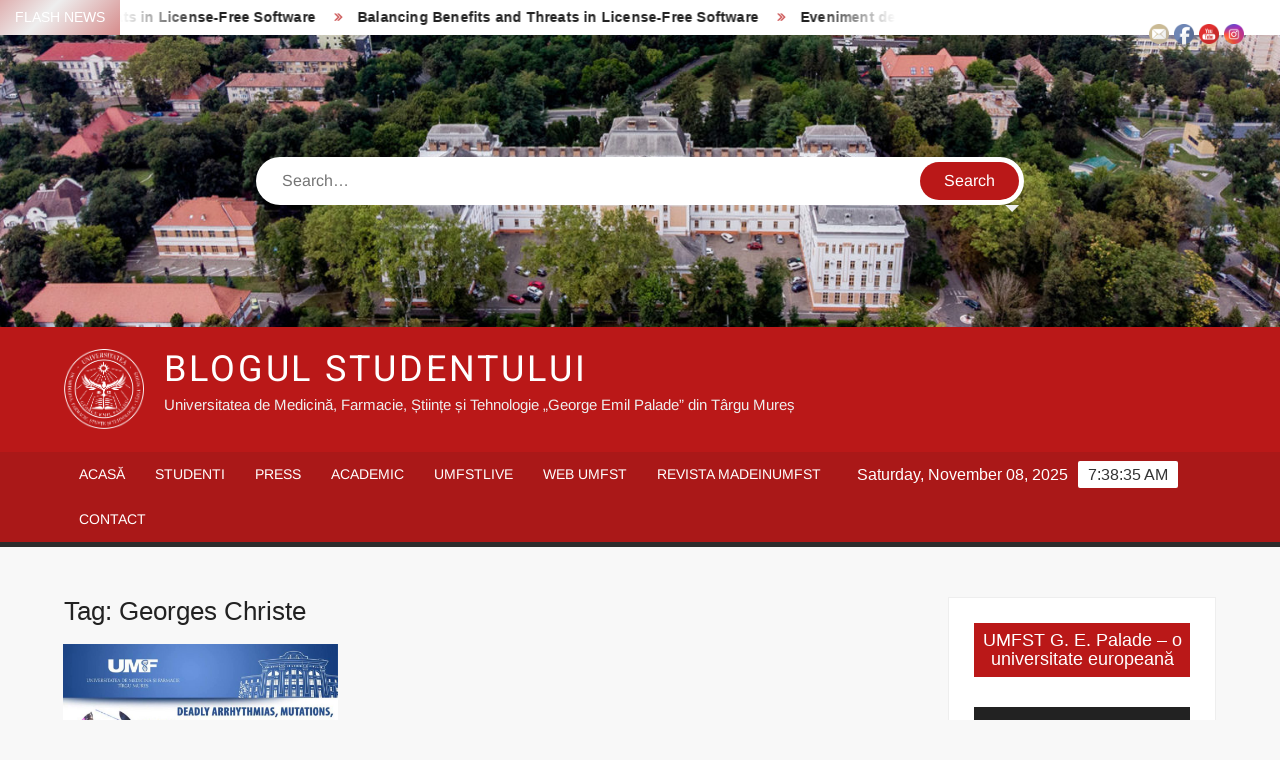

--- FILE ---
content_type: text/html; charset=UTF-8
request_url: https://blog.umfst.ro/tag/georges-christe/
body_size: 15650
content:
<!doctype html>
<html dir="ltr" lang="en-US"
	prefix="og: https://ogp.me/ns#" >
<head>
	<meta charset="UTF-8">
	<meta name="viewport" content="width=device-width">
	<link rel="profile" href="https://gmpg.org/xfn/11">

	<title>Georges Christe – Blogul Studentului</title>
			 			 			 			 
		<!-- All in One SEO 4.2.8 - aioseo.com -->
		<meta name="robots" content="max-image-preview:large" />
		<link rel="canonical" href="https://blog.umfst.ro/tag/georges-christe/" />
		<meta name="generator" content="All in One SEO (AIOSEO) 4.2.8 " />
		<script type="application/ld+json" class="aioseo-schema">
			{"@context":"https:\/\/schema.org","@graph":[{"@type":"BreadcrumbList","@id":"https:\/\/blog.umfst.ro\/tag\/georges-christe\/#breadcrumblist","itemListElement":[{"@type":"ListItem","@id":"https:\/\/blog.umfst.ro\/#listItem","position":1,"item":{"@type":"WebPage","@id":"https:\/\/blog.umfst.ro\/","name":"Home","description":"Universitatea de Medicin\u0103, Farmacie, \u0218tiin\u021be \u0219i Tehnologie \u201eGeorge Emil Palade\u201d din T\u00e2rgu Mure\u0219","url":"https:\/\/blog.umfst.ro\/"},"nextItem":"https:\/\/blog.umfst.ro\/tag\/georges-christe\/#listItem"},{"@type":"ListItem","@id":"https:\/\/blog.umfst.ro\/tag\/georges-christe\/#listItem","position":2,"item":{"@type":"WebPage","@id":"https:\/\/blog.umfst.ro\/tag\/georges-christe\/","name":"Georges Christe","url":"https:\/\/blog.umfst.ro\/tag\/georges-christe\/"},"previousItem":"https:\/\/blog.umfst.ro\/#listItem"}]},{"@type":"CollectionPage","@id":"https:\/\/blog.umfst.ro\/tag\/georges-christe\/#collectionpage","url":"https:\/\/blog.umfst.ro\/tag\/georges-christe\/","name":"Georges Christe \u2013 Blogul Studentului","inLanguage":"en-US","isPartOf":{"@id":"https:\/\/blog.umfst.ro\/#website"},"breadcrumb":{"@id":"https:\/\/blog.umfst.ro\/tag\/georges-christe\/#breadcrumblist"}},{"@type":"Organization","@id":"https:\/\/blog.umfst.ro\/#organization","name":"Blogul Studentului","url":"https:\/\/blog.umfst.ro\/","logo":{"@type":"ImageObject","url":"https:\/\/blog.umfst.ro\/wp-content\/uploads\/2022\/03\/logo-umfst.jpg","@id":"https:\/\/blog.umfst.ro\/#organizationLogo","width":900,"height":900},"image":{"@id":"https:\/\/blog.umfst.ro\/#organizationLogo"},"sameAs":["https:\/\/facebook.com\/umfst","https:\/\/instagram.com\/umfst","https:\/\/www.youtube.com\/umfstlive"]},{"@type":"WebSite","@id":"https:\/\/blog.umfst.ro\/#website","url":"https:\/\/blog.umfst.ro\/","name":"Blogul Studentului","description":"Universitatea de Medicin\u0103, Farmacie, \u0218tiin\u021be \u0219i Tehnologie \u201eGeorge Emil Palade\u201d din T\u00e2rgu Mure\u0219","inLanguage":"en-US","publisher":{"@id":"https:\/\/blog.umfst.ro\/#organization"}}]}
		</script>
		<!-- All in One SEO -->

<link rel='dns-prefetch' href='//fonts.googleapis.com' />
<link rel='dns-prefetch' href='//s.w.org' />
<link rel="alternate" type="application/rss+xml" title="Blogul Studentului &raquo; Feed" href="https://blog.umfst.ro/feed/" />
<link rel="alternate" type="application/rss+xml" title="Blogul Studentului &raquo; Comments Feed" href="https://blog.umfst.ro/comments/feed/" />
<link rel="alternate" type="application/rss+xml" title="Blogul Studentului &raquo; Georges Christe Tag Feed" href="https://blog.umfst.ro/tag/georges-christe/feed/" />
		<!-- This site uses the Google Analytics by ExactMetrics plugin v7.11.0 - Using Analytics tracking - https://www.exactmetrics.com/ -->
							<script
				src="//www.googletagmanager.com/gtag/js?id=UA-59103555-3"  data-cfasync="false" data-wpfc-render="false" type="text/javascript" async></script>
			<script data-cfasync="false" data-wpfc-render="false" type="text/javascript">
				var em_version = '7.11.0';
				var em_track_user = true;
				var em_no_track_reason = '';
				
								var disableStrs = [
															'ga-disable-UA-59103555-3',
									];

				/* Function to detect opted out users */
				function __gtagTrackerIsOptedOut() {
					for (var index = 0; index < disableStrs.length; index++) {
						if (document.cookie.indexOf(disableStrs[index] + '=true') > -1) {
							return true;
						}
					}

					return false;
				}

				/* Disable tracking if the opt-out cookie exists. */
				if (__gtagTrackerIsOptedOut()) {
					for (var index = 0; index < disableStrs.length; index++) {
						window[disableStrs[index]] = true;
					}
				}

				/* Opt-out function */
				function __gtagTrackerOptout() {
					for (var index = 0; index < disableStrs.length; index++) {
						document.cookie = disableStrs[index] + '=true; expires=Thu, 31 Dec 2099 23:59:59 UTC; path=/';
						window[disableStrs[index]] = true;
					}
				}

				if ('undefined' === typeof gaOptout) {
					function gaOptout() {
						__gtagTrackerOptout();
					}
				}
								window.dataLayer = window.dataLayer || [];

				window.ExactMetricsDualTracker = {
					helpers: {},
					trackers: {},
				};
				if (em_track_user) {
					function __gtagDataLayer() {
						dataLayer.push(arguments);
					}

					function __gtagTracker(type, name, parameters) {
						if (!parameters) {
							parameters = {};
						}

						if (parameters.send_to) {
							__gtagDataLayer.apply(null, arguments);
							return;
						}

						if (type === 'event') {
							
														parameters.send_to = exactmetrics_frontend.ua;
							__gtagDataLayer(type, name, parameters);
													} else {
							__gtagDataLayer.apply(null, arguments);
						}
					}

					__gtagTracker('js', new Date());
					__gtagTracker('set', {
						'developer_id.dNDMyYj': true,
											});
															__gtagTracker('config', 'UA-59103555-3', {"forceSSL":"true","anonymize_ip":"true"} );
										window.gtag = __gtagTracker;										(function () {
						/* https://developers.google.com/analytics/devguides/collection/analyticsjs/ */
						/* ga and __gaTracker compatibility shim. */
						var noopfn = function () {
							return null;
						};
						var newtracker = function () {
							return new Tracker();
						};
						var Tracker = function () {
							return null;
						};
						var p = Tracker.prototype;
						p.get = noopfn;
						p.set = noopfn;
						p.send = function () {
							var args = Array.prototype.slice.call(arguments);
							args.unshift('send');
							__gaTracker.apply(null, args);
						};
						var __gaTracker = function () {
							var len = arguments.length;
							if (len === 0) {
								return;
							}
							var f = arguments[len - 1];
							if (typeof f !== 'object' || f === null || typeof f.hitCallback !== 'function') {
								if ('send' === arguments[0]) {
									var hitConverted, hitObject = false, action;
									if ('event' === arguments[1]) {
										if ('undefined' !== typeof arguments[3]) {
											hitObject = {
												'eventAction': arguments[3],
												'eventCategory': arguments[2],
												'eventLabel': arguments[4],
												'value': arguments[5] ? arguments[5] : 1,
											}
										}
									}
									if ('pageview' === arguments[1]) {
										if ('undefined' !== typeof arguments[2]) {
											hitObject = {
												'eventAction': 'page_view',
												'page_path': arguments[2],
											}
										}
									}
									if (typeof arguments[2] === 'object') {
										hitObject = arguments[2];
									}
									if (typeof arguments[5] === 'object') {
										Object.assign(hitObject, arguments[5]);
									}
									if ('undefined' !== typeof arguments[1].hitType) {
										hitObject = arguments[1];
										if ('pageview' === hitObject.hitType) {
											hitObject.eventAction = 'page_view';
										}
									}
									if (hitObject) {
										action = 'timing' === arguments[1].hitType ? 'timing_complete' : hitObject.eventAction;
										hitConverted = mapArgs(hitObject);
										__gtagTracker('event', action, hitConverted);
									}
								}
								return;
							}

							function mapArgs(args) {
								var arg, hit = {};
								var gaMap = {
									'eventCategory': 'event_category',
									'eventAction': 'event_action',
									'eventLabel': 'event_label',
									'eventValue': 'event_value',
									'nonInteraction': 'non_interaction',
									'timingCategory': 'event_category',
									'timingVar': 'name',
									'timingValue': 'value',
									'timingLabel': 'event_label',
									'page': 'page_path',
									'location': 'page_location',
									'title': 'page_title',
								};
								for (arg in args) {
																		if (!(!args.hasOwnProperty(arg) || !gaMap.hasOwnProperty(arg))) {
										hit[gaMap[arg]] = args[arg];
									} else {
										hit[arg] = args[arg];
									}
								}
								return hit;
							}

							try {
								f.hitCallback();
							} catch (ex) {
							}
						};
						__gaTracker.create = newtracker;
						__gaTracker.getByName = newtracker;
						__gaTracker.getAll = function () {
							return [];
						};
						__gaTracker.remove = noopfn;
						__gaTracker.loaded = true;
						window['__gaTracker'] = __gaTracker;
					})();
									} else {
										console.log("");
					(function () {
						function __gtagTracker() {
							return null;
						}

						window['__gtagTracker'] = __gtagTracker;
						window['gtag'] = __gtagTracker;
					})();
									}
			</script>
				<!-- / Google Analytics by ExactMetrics -->
		<script type="text/javascript">
window._wpemojiSettings = {"baseUrl":"https:\/\/s.w.org\/images\/core\/emoji\/14.0.0\/72x72\/","ext":".png","svgUrl":"https:\/\/s.w.org\/images\/core\/emoji\/14.0.0\/svg\/","svgExt":".svg","source":{"concatemoji":"https:\/\/blog.umfst.ro\/wp-includes\/js\/wp-emoji-release.min.js?ver=6.0.11"}};
/*! This file is auto-generated */
!function(e,a,t){var n,r,o,i=a.createElement("canvas"),p=i.getContext&&i.getContext("2d");function s(e,t){var a=String.fromCharCode,e=(p.clearRect(0,0,i.width,i.height),p.fillText(a.apply(this,e),0,0),i.toDataURL());return p.clearRect(0,0,i.width,i.height),p.fillText(a.apply(this,t),0,0),e===i.toDataURL()}function c(e){var t=a.createElement("script");t.src=e,t.defer=t.type="text/javascript",a.getElementsByTagName("head")[0].appendChild(t)}for(o=Array("flag","emoji"),t.supports={everything:!0,everythingExceptFlag:!0},r=0;r<o.length;r++)t.supports[o[r]]=function(e){if(!p||!p.fillText)return!1;switch(p.textBaseline="top",p.font="600 32px Arial",e){case"flag":return s([127987,65039,8205,9895,65039],[127987,65039,8203,9895,65039])?!1:!s([55356,56826,55356,56819],[55356,56826,8203,55356,56819])&&!s([55356,57332,56128,56423,56128,56418,56128,56421,56128,56430,56128,56423,56128,56447],[55356,57332,8203,56128,56423,8203,56128,56418,8203,56128,56421,8203,56128,56430,8203,56128,56423,8203,56128,56447]);case"emoji":return!s([129777,127995,8205,129778,127999],[129777,127995,8203,129778,127999])}return!1}(o[r]),t.supports.everything=t.supports.everything&&t.supports[o[r]],"flag"!==o[r]&&(t.supports.everythingExceptFlag=t.supports.everythingExceptFlag&&t.supports[o[r]]);t.supports.everythingExceptFlag=t.supports.everythingExceptFlag&&!t.supports.flag,t.DOMReady=!1,t.readyCallback=function(){t.DOMReady=!0},t.supports.everything||(n=function(){t.readyCallback()},a.addEventListener?(a.addEventListener("DOMContentLoaded",n,!1),e.addEventListener("load",n,!1)):(e.attachEvent("onload",n),a.attachEvent("onreadystatechange",function(){"complete"===a.readyState&&t.readyCallback()})),(e=t.source||{}).concatemoji?c(e.concatemoji):e.wpemoji&&e.twemoji&&(c(e.twemoji),c(e.wpemoji)))}(window,document,window._wpemojiSettings);
</script>
<style type="text/css">
img.wp-smiley,
img.emoji {
	display: inline !important;
	border: none !important;
	box-shadow: none !important;
	height: 1em !important;
	width: 1em !important;
	margin: 0 0.07em !important;
	vertical-align: -0.1em !important;
	background: none !important;
	padding: 0 !important;
}
</style>
	<link rel='stylesheet' id='wp-block-library-css'  href='https://blog.umfst.ro/wp-includes/css/dist/block-library/style.min.css?ver=6.0.11' type='text/css' media='all' />
<style id='global-styles-inline-css' type='text/css'>
body{--wp--preset--color--black: #000000;--wp--preset--color--cyan-bluish-gray: #abb8c3;--wp--preset--color--white: #ffffff;--wp--preset--color--pale-pink: #f78da7;--wp--preset--color--vivid-red: #cf2e2e;--wp--preset--color--luminous-vivid-orange: #ff6900;--wp--preset--color--luminous-vivid-amber: #fcb900;--wp--preset--color--light-green-cyan: #7bdcb5;--wp--preset--color--vivid-green-cyan: #00d084;--wp--preset--color--pale-cyan-blue: #8ed1fc;--wp--preset--color--vivid-cyan-blue: #0693e3;--wp--preset--color--vivid-purple: #9b51e0;--wp--preset--gradient--vivid-cyan-blue-to-vivid-purple: linear-gradient(135deg,rgba(6,147,227,1) 0%,rgb(155,81,224) 100%);--wp--preset--gradient--light-green-cyan-to-vivid-green-cyan: linear-gradient(135deg,rgb(122,220,180) 0%,rgb(0,208,130) 100%);--wp--preset--gradient--luminous-vivid-amber-to-luminous-vivid-orange: linear-gradient(135deg,rgba(252,185,0,1) 0%,rgba(255,105,0,1) 100%);--wp--preset--gradient--luminous-vivid-orange-to-vivid-red: linear-gradient(135deg,rgba(255,105,0,1) 0%,rgb(207,46,46) 100%);--wp--preset--gradient--very-light-gray-to-cyan-bluish-gray: linear-gradient(135deg,rgb(238,238,238) 0%,rgb(169,184,195) 100%);--wp--preset--gradient--cool-to-warm-spectrum: linear-gradient(135deg,rgb(74,234,220) 0%,rgb(151,120,209) 20%,rgb(207,42,186) 40%,rgb(238,44,130) 60%,rgb(251,105,98) 80%,rgb(254,248,76) 100%);--wp--preset--gradient--blush-light-purple: linear-gradient(135deg,rgb(255,206,236) 0%,rgb(152,150,240) 100%);--wp--preset--gradient--blush-bordeaux: linear-gradient(135deg,rgb(254,205,165) 0%,rgb(254,45,45) 50%,rgb(107,0,62) 100%);--wp--preset--gradient--luminous-dusk: linear-gradient(135deg,rgb(255,203,112) 0%,rgb(199,81,192) 50%,rgb(65,88,208) 100%);--wp--preset--gradient--pale-ocean: linear-gradient(135deg,rgb(255,245,203) 0%,rgb(182,227,212) 50%,rgb(51,167,181) 100%);--wp--preset--gradient--electric-grass: linear-gradient(135deg,rgb(202,248,128) 0%,rgb(113,206,126) 100%);--wp--preset--gradient--midnight: linear-gradient(135deg,rgb(2,3,129) 0%,rgb(40,116,252) 100%);--wp--preset--duotone--dark-grayscale: url('#wp-duotone-dark-grayscale');--wp--preset--duotone--grayscale: url('#wp-duotone-grayscale');--wp--preset--duotone--purple-yellow: url('#wp-duotone-purple-yellow');--wp--preset--duotone--blue-red: url('#wp-duotone-blue-red');--wp--preset--duotone--midnight: url('#wp-duotone-midnight');--wp--preset--duotone--magenta-yellow: url('#wp-duotone-magenta-yellow');--wp--preset--duotone--purple-green: url('#wp-duotone-purple-green');--wp--preset--duotone--blue-orange: url('#wp-duotone-blue-orange');--wp--preset--font-size--small: 13px;--wp--preset--font-size--medium: 20px;--wp--preset--font-size--large: 36px;--wp--preset--font-size--x-large: 42px;}.has-black-color{color: var(--wp--preset--color--black) !important;}.has-cyan-bluish-gray-color{color: var(--wp--preset--color--cyan-bluish-gray) !important;}.has-white-color{color: var(--wp--preset--color--white) !important;}.has-pale-pink-color{color: var(--wp--preset--color--pale-pink) !important;}.has-vivid-red-color{color: var(--wp--preset--color--vivid-red) !important;}.has-luminous-vivid-orange-color{color: var(--wp--preset--color--luminous-vivid-orange) !important;}.has-luminous-vivid-amber-color{color: var(--wp--preset--color--luminous-vivid-amber) !important;}.has-light-green-cyan-color{color: var(--wp--preset--color--light-green-cyan) !important;}.has-vivid-green-cyan-color{color: var(--wp--preset--color--vivid-green-cyan) !important;}.has-pale-cyan-blue-color{color: var(--wp--preset--color--pale-cyan-blue) !important;}.has-vivid-cyan-blue-color{color: var(--wp--preset--color--vivid-cyan-blue) !important;}.has-vivid-purple-color{color: var(--wp--preset--color--vivid-purple) !important;}.has-black-background-color{background-color: var(--wp--preset--color--black) !important;}.has-cyan-bluish-gray-background-color{background-color: var(--wp--preset--color--cyan-bluish-gray) !important;}.has-white-background-color{background-color: var(--wp--preset--color--white) !important;}.has-pale-pink-background-color{background-color: var(--wp--preset--color--pale-pink) !important;}.has-vivid-red-background-color{background-color: var(--wp--preset--color--vivid-red) !important;}.has-luminous-vivid-orange-background-color{background-color: var(--wp--preset--color--luminous-vivid-orange) !important;}.has-luminous-vivid-amber-background-color{background-color: var(--wp--preset--color--luminous-vivid-amber) !important;}.has-light-green-cyan-background-color{background-color: var(--wp--preset--color--light-green-cyan) !important;}.has-vivid-green-cyan-background-color{background-color: var(--wp--preset--color--vivid-green-cyan) !important;}.has-pale-cyan-blue-background-color{background-color: var(--wp--preset--color--pale-cyan-blue) !important;}.has-vivid-cyan-blue-background-color{background-color: var(--wp--preset--color--vivid-cyan-blue) !important;}.has-vivid-purple-background-color{background-color: var(--wp--preset--color--vivid-purple) !important;}.has-black-border-color{border-color: var(--wp--preset--color--black) !important;}.has-cyan-bluish-gray-border-color{border-color: var(--wp--preset--color--cyan-bluish-gray) !important;}.has-white-border-color{border-color: var(--wp--preset--color--white) !important;}.has-pale-pink-border-color{border-color: var(--wp--preset--color--pale-pink) !important;}.has-vivid-red-border-color{border-color: var(--wp--preset--color--vivid-red) !important;}.has-luminous-vivid-orange-border-color{border-color: var(--wp--preset--color--luminous-vivid-orange) !important;}.has-luminous-vivid-amber-border-color{border-color: var(--wp--preset--color--luminous-vivid-amber) !important;}.has-light-green-cyan-border-color{border-color: var(--wp--preset--color--light-green-cyan) !important;}.has-vivid-green-cyan-border-color{border-color: var(--wp--preset--color--vivid-green-cyan) !important;}.has-pale-cyan-blue-border-color{border-color: var(--wp--preset--color--pale-cyan-blue) !important;}.has-vivid-cyan-blue-border-color{border-color: var(--wp--preset--color--vivid-cyan-blue) !important;}.has-vivid-purple-border-color{border-color: var(--wp--preset--color--vivid-purple) !important;}.has-vivid-cyan-blue-to-vivid-purple-gradient-background{background: var(--wp--preset--gradient--vivid-cyan-blue-to-vivid-purple) !important;}.has-light-green-cyan-to-vivid-green-cyan-gradient-background{background: var(--wp--preset--gradient--light-green-cyan-to-vivid-green-cyan) !important;}.has-luminous-vivid-amber-to-luminous-vivid-orange-gradient-background{background: var(--wp--preset--gradient--luminous-vivid-amber-to-luminous-vivid-orange) !important;}.has-luminous-vivid-orange-to-vivid-red-gradient-background{background: var(--wp--preset--gradient--luminous-vivid-orange-to-vivid-red) !important;}.has-very-light-gray-to-cyan-bluish-gray-gradient-background{background: var(--wp--preset--gradient--very-light-gray-to-cyan-bluish-gray) !important;}.has-cool-to-warm-spectrum-gradient-background{background: var(--wp--preset--gradient--cool-to-warm-spectrum) !important;}.has-blush-light-purple-gradient-background{background: var(--wp--preset--gradient--blush-light-purple) !important;}.has-blush-bordeaux-gradient-background{background: var(--wp--preset--gradient--blush-bordeaux) !important;}.has-luminous-dusk-gradient-background{background: var(--wp--preset--gradient--luminous-dusk) !important;}.has-pale-ocean-gradient-background{background: var(--wp--preset--gradient--pale-ocean) !important;}.has-electric-grass-gradient-background{background: var(--wp--preset--gradient--electric-grass) !important;}.has-midnight-gradient-background{background: var(--wp--preset--gradient--midnight) !important;}.has-small-font-size{font-size: var(--wp--preset--font-size--small) !important;}.has-medium-font-size{font-size: var(--wp--preset--font-size--medium) !important;}.has-large-font-size{font-size: var(--wp--preset--font-size--large) !important;}.has-x-large-font-size{font-size: var(--wp--preset--font-size--x-large) !important;}
</style>
<link rel='stylesheet' id='custom-google-fonts-css'  href='http://fonts.googleapis.com/css?family=Abril+Fatface%3Anormal%2Cbold&#038;ver=6.0.11' type='text/css' media='all' />
<link rel='stylesheet' id='SFSImainCss-css'  href='https://blog.umfst.ro/wp-content/plugins/ultimate-social-media-icons/css/sfsi-style.css?ver=2.8.0' type='text/css' media='all' />
<link rel='stylesheet' id='freenews-style-css'  href='https://blog.umfst.ro/wp-content/themes/freenews/style.css?ver=6.0.11' type='text/css' media='all' />
<link rel='stylesheet' id='font-awesome-css'  href='https://blog.umfst.ro/wp-content/plugins/elementor/assets/lib/font-awesome/css/font-awesome.min.css?ver=4.7.0' type='text/css' media='all' />
<link rel='stylesheet' id='freenews-google-fonts-css'  href='https://blog.umfst.ro/wp-content/fonts/147d433c23985f7a943e7c0828f4b11e.css' type='text/css' media='all' />
<link rel='stylesheet' id='dflip-icons-style-css'  href='https://blog.umfst.ro/wp-content/plugins/3d-flipbook-dflip-lite/assets/css/themify-icons.min.css?ver=1.7.33' type='text/css' media='all' />
<link rel='stylesheet' id='dflip-style-css'  href='https://blog.umfst.ro/wp-content/plugins/3d-flipbook-dflip-lite/assets/css/dflip.min.css?ver=1.7.33' type='text/css' media='all' />
<script type='text/javascript' src='https://blog.umfst.ro/wp-content/plugins/google-analytics-dashboard-for-wp/assets/js/frontend-gtag.min.js?ver=7.11.0' id='exactmetrics-frontend-script-js'></script>
<script data-cfasync="false" data-wpfc-render="false" type="text/javascript" id='exactmetrics-frontend-script-js-extra'>/* <![CDATA[ */
var exactmetrics_frontend = {"js_events_tracking":"true","download_extensions":"zip,mp3,mpeg,pdf,docx,pptx,xlsx,rar","inbound_paths":"[{\"path\":\"\\\/go\\\/\",\"label\":\"affiliate\"},{\"path\":\"\\\/recommend\\\/\",\"label\":\"affiliate\"}]","home_url":"https:\/\/blog.umfst.ro","hash_tracking":"false","ua":"UA-59103555-3","v4_id":""};/* ]]> */
</script>
<script type='text/javascript' src='https://blog.umfst.ro/wp-includes/js/jquery/jquery.min.js?ver=3.6.0' id='jquery-core-js'></script>
<script type='text/javascript' src='https://blog.umfst.ro/wp-includes/js/jquery/jquery-migrate.min.js?ver=3.3.2' id='jquery-migrate-js'></script>
<script type='text/javascript' src='https://blog.umfst.ro/wp-content/themes/freenews/assets/js/global.js?ver=1' id='freenews-global-js'></script>
<link rel="https://api.w.org/" href="https://blog.umfst.ro/wp-json/" /><link rel="alternate" type="application/json" href="https://blog.umfst.ro/wp-json/wp/v2/tags/348" /><link rel="EditURI" type="application/rsd+xml" title="RSD" href="https://blog.umfst.ro/xmlrpc.php?rsd" />
<link rel="wlwmanifest" type="application/wlwmanifest+xml" href="https://blog.umfst.ro/wp-includes/wlwmanifest.xml" /> 
<meta name="generator" content="WordPress 6.0.11" />
<style type="text/css">
	#main_menu {font-family:Abril Fatface, sans-serif;}
	h1.entry-title-page{font-family:Abril Fatface, sans-serif;}
	h1, h2, h3, h4, h5, h6, h1 a, h2 a, h3 a, h4 a, h5 a, h6 a, .recent_post-title, .su-service-title, .lb_heading, .su-heading-shell, .su_au_name, .su-pricing-title, .su-pricing-value {font-family:Abril Fatface, sans-serif;}
	h3.widget-title {font-family:Abril Fatface, sans-serif;}
	body {font-family:Abril Fatface, sans-serif;}
	</style><meta name="follow.[base64]" content="7Fa2LJuMGXp6JlAQ15NR"/><script data-cfasync="false"> var dFlipLocation = "https://blog.umfst.ro/wp-content/plugins/3d-flipbook-dflip-lite/assets/"; var dFlipWPGlobal = {"text":{"toggleSound":"Turn on\/off Sound","toggleThumbnails":"Toggle Thumbnails","toggleOutline":"Toggle Outline\/Bookmark","previousPage":"Previous Page","nextPage":"Next Page","toggleFullscreen":"Toggle Fullscreen","zoomIn":"Zoom In","zoomOut":"Zoom Out","toggleHelp":"Toggle Help","singlePageMode":"Single Page Mode","doublePageMode":"Double Page Mode","downloadPDFFile":"Download PDF File","gotoFirstPage":"Goto First Page","gotoLastPage":"Goto Last Page","share":"Share","mailSubject":"I wanted you to see this FlipBook","mailBody":"Check out this site {{url}}","loading":"DearFlip: Loading "},"moreControls":"download,pageMode,startPage,endPage,sound","hideControls":"","scrollWheel":"true","backgroundColor":"#777","backgroundImage":"","height":"auto","paddingLeft":"20","paddingRight":"20","controlsPosition":"bottom","duration":800,"soundEnable":"true","enableDownload":"true","enableAnnotation":"false","enableAnalytics":"false","webgl":"true","hard":"none","maxTextureSize":"1600","rangeChunkSize":"524288","zoomRatio":1.5,"stiffness":3,"pageMode":"0","singlePageMode":"0","pageSize":"0","autoPlay":"false","autoPlayDuration":5000,"autoPlayStart":"false","linkTarget":"2","sharePrefix":"dearflip-"};</script><link rel="icon" href="https://blog.umfst.ro/wp-content/uploads/2020/02/cropped-logo-coala-antet2-copy-1-32x32.png" sizes="32x32" />
<link rel="icon" href="https://blog.umfst.ro/wp-content/uploads/2020/02/cropped-logo-coala-antet2-copy-1-192x192.png" sizes="192x192" />
<link rel="apple-touch-icon" href="https://blog.umfst.ro/wp-content/uploads/2020/02/cropped-logo-coala-antet2-copy-1-180x180.png" />
<meta name="msapplication-TileImage" content="https://blog.umfst.ro/wp-content/uploads/2020/02/cropped-logo-coala-antet2-copy-1-270x270.png" />
</head>

<body class="archive tag tag-georges-christe tag-348 wp-custom-logo sfsi_actvite_theme_default hfeed has-header-image has-sidebar elementor-default elementor-kit-7921">
	<svg xmlns="http://www.w3.org/2000/svg" viewBox="0 0 0 0" width="0" height="0" focusable="false" role="none" style="visibility: hidden; position: absolute; left: -9999px; overflow: hidden;" ><defs><filter id="wp-duotone-dark-grayscale"><feColorMatrix color-interpolation-filters="sRGB" type="matrix" values=" .299 .587 .114 0 0 .299 .587 .114 0 0 .299 .587 .114 0 0 .299 .587 .114 0 0 " /><feComponentTransfer color-interpolation-filters="sRGB" ><feFuncR type="table" tableValues="0 0.49803921568627" /><feFuncG type="table" tableValues="0 0.49803921568627" /><feFuncB type="table" tableValues="0 0.49803921568627" /><feFuncA type="table" tableValues="1 1" /></feComponentTransfer><feComposite in2="SourceGraphic" operator="in" /></filter></defs></svg><svg xmlns="http://www.w3.org/2000/svg" viewBox="0 0 0 0" width="0" height="0" focusable="false" role="none" style="visibility: hidden; position: absolute; left: -9999px; overflow: hidden;" ><defs><filter id="wp-duotone-grayscale"><feColorMatrix color-interpolation-filters="sRGB" type="matrix" values=" .299 .587 .114 0 0 .299 .587 .114 0 0 .299 .587 .114 0 0 .299 .587 .114 0 0 " /><feComponentTransfer color-interpolation-filters="sRGB" ><feFuncR type="table" tableValues="0 1" /><feFuncG type="table" tableValues="0 1" /><feFuncB type="table" tableValues="0 1" /><feFuncA type="table" tableValues="1 1" /></feComponentTransfer><feComposite in2="SourceGraphic" operator="in" /></filter></defs></svg><svg xmlns="http://www.w3.org/2000/svg" viewBox="0 0 0 0" width="0" height="0" focusable="false" role="none" style="visibility: hidden; position: absolute; left: -9999px; overflow: hidden;" ><defs><filter id="wp-duotone-purple-yellow"><feColorMatrix color-interpolation-filters="sRGB" type="matrix" values=" .299 .587 .114 0 0 .299 .587 .114 0 0 .299 .587 .114 0 0 .299 .587 .114 0 0 " /><feComponentTransfer color-interpolation-filters="sRGB" ><feFuncR type="table" tableValues="0.54901960784314 0.98823529411765" /><feFuncG type="table" tableValues="0 1" /><feFuncB type="table" tableValues="0.71764705882353 0.25490196078431" /><feFuncA type="table" tableValues="1 1" /></feComponentTransfer><feComposite in2="SourceGraphic" operator="in" /></filter></defs></svg><svg xmlns="http://www.w3.org/2000/svg" viewBox="0 0 0 0" width="0" height="0" focusable="false" role="none" style="visibility: hidden; position: absolute; left: -9999px; overflow: hidden;" ><defs><filter id="wp-duotone-blue-red"><feColorMatrix color-interpolation-filters="sRGB" type="matrix" values=" .299 .587 .114 0 0 .299 .587 .114 0 0 .299 .587 .114 0 0 .299 .587 .114 0 0 " /><feComponentTransfer color-interpolation-filters="sRGB" ><feFuncR type="table" tableValues="0 1" /><feFuncG type="table" tableValues="0 0.27843137254902" /><feFuncB type="table" tableValues="0.5921568627451 0.27843137254902" /><feFuncA type="table" tableValues="1 1" /></feComponentTransfer><feComposite in2="SourceGraphic" operator="in" /></filter></defs></svg><svg xmlns="http://www.w3.org/2000/svg" viewBox="0 0 0 0" width="0" height="0" focusable="false" role="none" style="visibility: hidden; position: absolute; left: -9999px; overflow: hidden;" ><defs><filter id="wp-duotone-midnight"><feColorMatrix color-interpolation-filters="sRGB" type="matrix" values=" .299 .587 .114 0 0 .299 .587 .114 0 0 .299 .587 .114 0 0 .299 .587 .114 0 0 " /><feComponentTransfer color-interpolation-filters="sRGB" ><feFuncR type="table" tableValues="0 0" /><feFuncG type="table" tableValues="0 0.64705882352941" /><feFuncB type="table" tableValues="0 1" /><feFuncA type="table" tableValues="1 1" /></feComponentTransfer><feComposite in2="SourceGraphic" operator="in" /></filter></defs></svg><svg xmlns="http://www.w3.org/2000/svg" viewBox="0 0 0 0" width="0" height="0" focusable="false" role="none" style="visibility: hidden; position: absolute; left: -9999px; overflow: hidden;" ><defs><filter id="wp-duotone-magenta-yellow"><feColorMatrix color-interpolation-filters="sRGB" type="matrix" values=" .299 .587 .114 0 0 .299 .587 .114 0 0 .299 .587 .114 0 0 .299 .587 .114 0 0 " /><feComponentTransfer color-interpolation-filters="sRGB" ><feFuncR type="table" tableValues="0.78039215686275 1" /><feFuncG type="table" tableValues="0 0.94901960784314" /><feFuncB type="table" tableValues="0.35294117647059 0.47058823529412" /><feFuncA type="table" tableValues="1 1" /></feComponentTransfer><feComposite in2="SourceGraphic" operator="in" /></filter></defs></svg><svg xmlns="http://www.w3.org/2000/svg" viewBox="0 0 0 0" width="0" height="0" focusable="false" role="none" style="visibility: hidden; position: absolute; left: -9999px; overflow: hidden;" ><defs><filter id="wp-duotone-purple-green"><feColorMatrix color-interpolation-filters="sRGB" type="matrix" values=" .299 .587 .114 0 0 .299 .587 .114 0 0 .299 .587 .114 0 0 .299 .587 .114 0 0 " /><feComponentTransfer color-interpolation-filters="sRGB" ><feFuncR type="table" tableValues="0.65098039215686 0.40392156862745" /><feFuncG type="table" tableValues="0 1" /><feFuncB type="table" tableValues="0.44705882352941 0.4" /><feFuncA type="table" tableValues="1 1" /></feComponentTransfer><feComposite in2="SourceGraphic" operator="in" /></filter></defs></svg><svg xmlns="http://www.w3.org/2000/svg" viewBox="0 0 0 0" width="0" height="0" focusable="false" role="none" style="visibility: hidden; position: absolute; left: -9999px; overflow: hidden;" ><defs><filter id="wp-duotone-blue-orange"><feColorMatrix color-interpolation-filters="sRGB" type="matrix" values=" .299 .587 .114 0 0 .299 .587 .114 0 0 .299 .587 .114 0 0 .299 .587 .114 0 0 " /><feComponentTransfer color-interpolation-filters="sRGB" ><feFuncR type="table" tableValues="0.098039215686275 1" /><feFuncG type="table" tableValues="0 0.66274509803922" /><feFuncB type="table" tableValues="0.84705882352941 0.41960784313725" /><feFuncA type="table" tableValues="1 1" /></feComponentTransfer><feComposite in2="SourceGraphic" operator="in" /></filter></defs></svg><div id="page" class="site">
	<a class="skip-link screen-reader-text" href="#content">Skip to content</a>

	
	<header id="masthead" class="site-header">
		<div id="main-header" class="main-header">
			<div class="navigation-top">
        		<div class="wrap">
            	<div id="site-header-menu" class="site-header-menu">
               	<nav class="main-navigation" aria-label="Primary Menu" role="navigation">
							    <button class="menu-toggle" aria-controls="primary-menu" aria-expanded="false">
        <span class="toggle-text">Menu</span>
        <span class="toggle-bar"></span>
    </button>

    <ul id="primary-menu" class="menu nav-menu"><li id="menu-item-5807" class="menu-item menu-item-type-custom menu-item-object-custom menu-item-home menu-item-5807"><a href="http://blog.umfst.ro">Acasă</a></li>
<li id="menu-item-5824" class="menu-item menu-item-type-taxonomy menu-item-object-category menu-item-5824 category-color-4"><a href="https://blog.umfst.ro/category/studenti/">Studenti</a></li>
<li id="menu-item-5825" class="menu-item menu-item-type-taxonomy menu-item-object-category menu-item-5825 category-color-395"><a href="https://blog.umfst.ro/category/press/">Press</a></li>
<li id="menu-item-5826" class="menu-item menu-item-type-taxonomy menu-item-object-category menu-item-5826 category-color-5"><a href="https://blog.umfst.ro/category/academic/">Academic</a></li>
<li id="menu-item-5811" class="menu-item menu-item-type-custom menu-item-object-custom menu-item-5811"><a href="http://live.umfst.ro">UMFSTLive</a></li>
<li id="menu-item-5808" class="menu-item menu-item-type-custom menu-item-object-custom menu-item-5808"><a href="http://umfst.ro">Web UMFST</a></li>
<li id="menu-item-6166" class="menu-item menu-item-type-custom menu-item-object-custom menu-item-6166"><a href="http://universitypress.umfst.ro/MadeInUMFST">Revista MadeInUMFST</a></li>
<li id="menu-item-5813" class="menu-item menu-item-type-post_type menu-item-object-page menu-item-5813"><a href="https://blog.umfst.ro/contact-2/">Contact</a></li>
</ul>						 </nav><!-- #site-navigation -->
           		</div>
        		</div><!-- .wrap -->
			</div><!-- .navigation-top -->
			
			<div class="top-header">
				<div class="top-header-inner">

					    <div class="flash-news">
                <div class="flash-news-header">
            <h4 class="flash-news-title">Flash News</h4>
        </div>
                <div class="marquee">
                            <artical class="news-post-title"><h3><a href="https://blog.umfst.ro/balancing-benefits-and-threats-in-license-free-software-2/" title="Balancing Benefits and Threats in License-Free Software">Balancing Benefits and Threats in License-Free Software</a></h3></artical>

                            <artical class="news-post-title"><h3><a href="https://blog.umfst.ro/balancing-benefits-and-threats-in-license-free-software/" title="Balancing Benefits and Threats in License-Free Software">Balancing Benefits and Threats in License-Free Software</a></h3></artical>

                            <artical class="news-post-title"><h3><a href="https://blog.umfst.ro/eveniment-dedicat-studentilor-la-drept/" title="Eveniment dedicat studenților la Drept">Eveniment dedicat studenților la Drept</a></h3></artical>

                            <artical class="news-post-title"><h3><a href="https://blog.umfst.ro/viata-de-student-farmacist-la-umfst-g-e-palade-targu-mures/" title="Viața de student farmacist la UMFST G.E. Palade Târgu Mureș">Viața de student farmacist la UMFST G.E. Palade Târgu Mureș</a></h3></artical>

                            <artical class="news-post-title"><h3><a href="https://blog.umfst.ro/un-nou-parteneriat-de-succes-in-domeniul-medtech/" title="Un nou parteneriat de succes în domeniul MedTech">Un nou parteneriat de succes în domeniul MedTech</a></h3></artical>

                            <artical class="news-post-title"><h3><a href="https://blog.umfst.ro/orientare-in-cariera-pentru-elevii-targumureseni/" title="Orientare în carieră pentru elevii târgumureșeni">Orientare în carieră pentru elevii târgumureșeni</a></h3></artical>

                            <artical class="news-post-title"><h3><a href="https://blog.umfst.ro/conferinta-farmacistilor-mureseni-impreuna-pentru-o-profesie-unita/" title="Conferința Farmaciștilor Mureșeni. Împreună pentru o profesie unită">Conferința Farmaciștilor Mureșeni. Împreună pentru o profesie unită</a></h3></artical>

                            <artical class="news-post-title"><h3><a href="https://blog.umfst.ro/manifestare-stiintifica-in-domeniul-neurofiziologiei/" title="Manifestare științifică în domeniul neurofiziologiei">Manifestare științifică în domeniul neurofiziologiei</a></h3></artical>

                            <artical class="news-post-title"><h3><a href="https://blog.umfst.ro/curs-postuniversitar-dedicat-farmacistilor-din-farmacia-comunitara/" title="Curs postuniversitar dedicat farmaciștilor din farmacia comunitară">Curs postuniversitar dedicat farmaciștilor din farmacia comunitară</a></h3></artical>

                    </div><!-- .marquee -->
    </div><!-- .flash-news -->
    
					<div class="header-social-menu">

						
					</div><!-- .header-social-menu -->
				</div><!-- .top-header-inner -->
			</div><!-- .top-header -->

							<div class="header-media-search">

					<div class="search-container">
    <form role="search" method="get" class="search" action="https://blog.umfst.ro/"  role="search"> 
        <label for='s' class='screen-reader-text'>Search</label> 
            <input class="search-field" placeholder="Search&hellip;" name="s" type="search"> 
            <input class="search-submit" value="Search" type="submit">
    </form>
</div><!-- .search-container -->
    
    <div class="custom-header">
        <div class="custom-header-media">
            <div id="wp-custom-header" class="wp-custom-header"><img src="https://blog.umfst.ro/wp-content/uploads/2020/04/cropped-poza-blog-1.jpg" width="1920" height="438" alt="" srcset="https://blog.umfst.ro/wp-content/uploads/2020/04/cropped-poza-blog-1.jpg 1920w, https://blog.umfst.ro/wp-content/uploads/2020/04/cropped-poza-blog-1-300x68.jpg 300w, https://blog.umfst.ro/wp-content/uploads/2020/04/cropped-poza-blog-1-1024x234.jpg 1024w, https://blog.umfst.ro/wp-content/uploads/2020/04/cropped-poza-blog-1-768x175.jpg 768w, https://blog.umfst.ro/wp-content/uploads/2020/04/cropped-poza-blog-1-1536x350.jpg 1536w" sizes="(max-width: 1920px) 100vw, 1920px" /></div>        </div><!-- .custom-header-media -->
    </div><!-- .custom-header -->

				</div><!-- .header-media-search -->
						<div class="main-header-brand">
				<div class="header-brand">
					<div class="wrap">
						<div class="header-brand-content">
							    <div class="site-branding">
        <a href="https://blog.umfst.ro/" class="custom-logo-link" rel="home"><img width="342" height="342" src="https://blog.umfst.ro/wp-content/uploads/2020/02/logo-png-alb.png" class="custom-logo" alt="Blogul Studentului" srcset="https://blog.umfst.ro/wp-content/uploads/2020/02/logo-png-alb.png 342w, https://blog.umfst.ro/wp-content/uploads/2020/02/logo-png-alb-150x150.png 150w, https://blog.umfst.ro/wp-content/uploads/2020/02/logo-png-alb-300x300.png 300w" sizes="(max-width: 342px) 100vw, 342px" /></a>        <div class="site-branding-text">

                           <p class="site-title"><a href="https://blog.umfst.ro/" rel="home">Blogul Studentului</a></p>
                                <p class="site-description">Universitatea de Medicină, Farmacie, Științe și Tehnologie „George Emil Palade” din Târgu Mureș</p>
            
        </div><!-- .site-branding-text -->
    </div><!-- .site-branding -->


							<div class="header-right">
								<div class="header-banner">

																	</div><!-- .header-banner -->
							</div><!-- .header-right -->
						</div><!-- .header-brand-content -->
					</div><!-- .wrap -->
				</div><!-- .header-brand -->

				<div id="nav-sticker">
					<div class="navigation-top">
						<div class="wrap">
							<div id="site-header-menu" class="site-header-menu">
								<nav id="site-navigation" class="main-navigation" aria-label="Primary Menu">
								    <button class="menu-toggle" aria-controls="primary-menu" aria-expanded="false">
        <span class="toggle-text">Menu</span>
        <span class="toggle-bar"></span>
    </button>

    <ul id="primary-menu" class="menu nav-menu"><li class="menu-item menu-item-type-custom menu-item-object-custom menu-item-home menu-item-5807"><a href="http://blog.umfst.ro">Acasă</a></li>
<li class="menu-item menu-item-type-taxonomy menu-item-object-category menu-item-5824 category-color-4"><a href="https://blog.umfst.ro/category/studenti/">Studenti</a></li>
<li class="menu-item menu-item-type-taxonomy menu-item-object-category menu-item-5825 category-color-395"><a href="https://blog.umfst.ro/category/press/">Press</a></li>
<li class="menu-item menu-item-type-taxonomy menu-item-object-category menu-item-5826 category-color-5"><a href="https://blog.umfst.ro/category/academic/">Academic</a></li>
<li class="menu-item menu-item-type-custom menu-item-object-custom menu-item-5811"><a href="http://live.umfst.ro">UMFSTLive</a></li>
<li class="menu-item menu-item-type-custom menu-item-object-custom menu-item-5808"><a href="http://umfst.ro">Web UMFST</a></li>
<li class="menu-item menu-item-type-custom menu-item-object-custom menu-item-6166"><a href="http://universitypress.umfst.ro/MadeInUMFST">Revista MadeInUMFST</a></li>
<li class="menu-item menu-item-type-post_type menu-item-object-page menu-item-5813"><a href="https://blog.umfst.ro/contact-2/">Contact</a></li>
</ul>								</nav><!-- #site-navigation -->
            			</div>
        				</div><!-- .wrap -->
     				</div><!-- .navigation-top -->
				<div class="clock"> 
					<div id="time"></div>
					<div id="date">Saturday, November 08, 2025</div>
				</div>
				</div><!-- #nav-sticker -->
							</div><!-- .main-header-brand -->
						
							</div><!-- .main-header -->
	</header><!-- #masthead -->

	<div id="content" class="site-content">
		<div class="site-content-cell">
			<div class="wrap">
	<div id="primary" class="content-area">
		<main id="main" class="site-main">

		
			<header class="page-header">
				<h1 class="page-title">Tag: <span>Georges Christe</span></h1>			</header><!-- .page-header -->

			<div class="posts-holder">

			
<article id="post-1034" class="post-1034 post type-post status-publish format-standard has-post-thumbnail hentry category-academic category-evenimente tag-aritmie tag-ccamf tag-georges-christe tag-umftgm entry">
	
		<div class="post-thumbnail">
			<a href="https://blog.umfst.ro/aritmii-mortale-si-nu-numai/" aria-hidden="true" tabindex="-1">
				<img width="765" height="430" src="https://blog.umfst.ro/wp-content/uploads/2017/02/16640756_1847907488831173_209207172728973073_n.jpg" class="attachment-freenews-highlighted size-freenews-highlighted wp-post-image" alt="Aritmii mortale și nu numai" srcset="https://blog.umfst.ro/wp-content/uploads/2017/02/16640756_1847907488831173_209207172728973073_n.jpg 960w, https://blog.umfst.ro/wp-content/uploads/2017/02/16640756_1847907488831173_209207172728973073_n-300x168.jpg 300w, https://blog.umfst.ro/wp-content/uploads/2017/02/16640756_1847907488831173_209207172728973073_n-946x532.jpg 946w" sizes="(max-width: 765px) 100vw, 765px" />			</a>
		</div>

		
	<div class="entry-content-holder">
		<header class="entry-header">

		
				<div class="entry-meta">

					
		<span class="cat-links">
		
			<a class="category-color-5" href="https://blog.umfst.ro/category/academic/">Academic</a>
		
			<a class="category-color-1" href="https://blog.umfst.ro/category/evenimente/">Evenimente</a>
				</span>
	
				</div><!-- .entry-meta -->
			<h2 class="entry-title"><a href="https://blog.umfst.ro/aritmii-mortale-si-nu-numai/" rel="bookmark">Aritmii mortale și nu numai</a></h2>
		<div class="entry-meta">
			<span class="author vcard"> <a class="url fn n" href="https://blog.umfst.ro/author/blogumf/">Blog UMFST</a> </span><span class="posted-on"><a href="https://blog.umfst.ro/aritmii-mortale-si-nu-numai/" rel="bookmark"><time class="entry-date published updated" datetime="2017-02-14T09:22:30+00:00">February 14, 2017</time></a></span>		</div><!-- .entry-meta -->

		
	</header><!-- .entry-header -->

	<div class="entry-content">
		<p>Univesitatea de Medicină și Farmacie Tîrgu-Mureș, împreună cu Catedra de Fiziologie are deosebita onoare de a organiza Conferința „Aritmii fatale, mutații, canale ionice și modelare integrativă” avându-l ca lector pe &hellip; <a href="https://blog.umfst.ro/aritmii-mortale-si-nu-numai/" class="more-link">Read More</a></p>

	</div><!-- .entry-content -->

	
		<footer class="entry-footer">
			<div class="entry-meta">

				<span class="tag-links"><a href="https://blog.umfst.ro/tag/aritmie/" rel="tag">aritmie</a><a href="https://blog.umfst.ro/tag/ccamf/" rel="tag">ccamf</a><a href="https://blog.umfst.ro/tag/georges-christe/" rel="tag">Georges Christe</a><a href="https://blog.umfst.ro/tag/umftgm/" rel="tag">umftgm</a></span> 			</div><!-- .entry-meta -->
		</footer><!-- .entry-footer -->
			
		</div><!-- .entry-content-holder -->
</article><!-- #post-1034 -->
		</div><!-- .posts-holder -->

		
		</main><!-- #main -->
	</div><!-- #primary -->


<aside id="secondary" class="widget-area">
	<section id="media_video-2" class="widget widget_media_video"><h2 class="widget-title">UMFST G. E. Palade &#8211; o universitate europeană</h2><div style="width:100%;" class="wp-video"><!--[if lt IE 9]><script>document.createElement('video');</script><![endif]-->
<video class="wp-video-shortcode" id="video-1034-1" preload="metadata" controls="controls"><source type="video/youtube" src="https://www.youtube.com/watch?v=4clA5PQLjmk&#038;_=1" /><a href="https://www.youtube.com/watch?v=4clA5PQLjmk">https://www.youtube.com/watch?v=4clA5PQLjmk</a></video></div></section>
		<section id="recent-posts-2" class="widget widget_recent_entries">
		<h2 class="widget-title">Recent Posts</h2>
		<ul>
											<li>
					<a href="https://blog.umfst.ro/balancing-benefits-and-threats-in-license-free-software-2/">Balancing Benefits and Threats in License-Free Software</a>
									</li>
											<li>
					<a href="https://blog.umfst.ro/balancing-benefits-and-threats-in-license-free-software/">Balancing Benefits and Threats in License-Free Software</a>
									</li>
											<li>
					<a href="https://blog.umfst.ro/eveniment-dedicat-studentilor-la-drept/">Eveniment dedicat studenților la Drept</a>
									</li>
											<li>
					<a href="https://blog.umfst.ro/viata-de-student-farmacist-la-umfst-g-e-palade-targu-mures/">Viața de student farmacist la UMFST G.E. Palade Târgu Mureș</a>
									</li>
											<li>
					<a href="https://blog.umfst.ro/un-nou-parteneriat-de-succes-in-domeniul-medtech/">Un nou parteneriat de succes în domeniul MedTech</a>
									</li>
					</ul>

		</section><section id="archives-2" class="widget widget_archive"><h2 class="widget-title">Arhivă</h2>		<label class="screen-reader-text" for="archives-dropdown-2">Arhivă</label>
		<select id="archives-dropdown-2" name="archive-dropdown">
			
			<option value="">Select Month</option>
				<option value='https://blog.umfst.ro/2025/06/'> June 2025 </option>
	<option value='https://blog.umfst.ro/2023/10/'> October 2023 </option>
	<option value='https://blog.umfst.ro/2023/09/'> September 2023 </option>
	<option value='https://blog.umfst.ro/2023/08/'> August 2023 </option>
	<option value='https://blog.umfst.ro/2023/07/'> July 2023 </option>
	<option value='https://blog.umfst.ro/2023/06/'> June 2023 </option>
	<option value='https://blog.umfst.ro/2023/05/'> May 2023 </option>
	<option value='https://blog.umfst.ro/2023/04/'> April 2023 </option>
	<option value='https://blog.umfst.ro/2023/03/'> March 2023 </option>
	<option value='https://blog.umfst.ro/2023/02/'> February 2023 </option>
	<option value='https://blog.umfst.ro/2023/01/'> January 2023 </option>
	<option value='https://blog.umfst.ro/2022/12/'> December 2022 </option>
	<option value='https://blog.umfst.ro/2022/11/'> November 2022 </option>
	<option value='https://blog.umfst.ro/2022/10/'> October 2022 </option>
	<option value='https://blog.umfst.ro/2022/09/'> September 2022 </option>
	<option value='https://blog.umfst.ro/2022/08/'> August 2022 </option>
	<option value='https://blog.umfst.ro/2022/07/'> July 2022 </option>
	<option value='https://blog.umfst.ro/2022/06/'> June 2022 </option>
	<option value='https://blog.umfst.ro/2022/05/'> May 2022 </option>
	<option value='https://blog.umfst.ro/2022/04/'> April 2022 </option>
	<option value='https://blog.umfst.ro/2022/03/'> March 2022 </option>
	<option value='https://blog.umfst.ro/2022/02/'> February 2022 </option>
	<option value='https://blog.umfst.ro/2022/01/'> January 2022 </option>
	<option value='https://blog.umfst.ro/2021/12/'> December 2021 </option>
	<option value='https://blog.umfst.ro/2021/11/'> November 2021 </option>
	<option value='https://blog.umfst.ro/2021/10/'> October 2021 </option>
	<option value='https://blog.umfst.ro/2021/09/'> September 2021 </option>
	<option value='https://blog.umfst.ro/2021/08/'> August 2021 </option>
	<option value='https://blog.umfst.ro/2021/07/'> July 2021 </option>
	<option value='https://blog.umfst.ro/2021/06/'> June 2021 </option>
	<option value='https://blog.umfst.ro/2021/05/'> May 2021 </option>
	<option value='https://blog.umfst.ro/2021/04/'> April 2021 </option>
	<option value='https://blog.umfst.ro/2021/03/'> March 2021 </option>
	<option value='https://blog.umfst.ro/2021/02/'> February 2021 </option>
	<option value='https://blog.umfst.ro/2021/01/'> January 2021 </option>
	<option value='https://blog.umfst.ro/2020/12/'> December 2020 </option>
	<option value='https://blog.umfst.ro/2020/11/'> November 2020 </option>
	<option value='https://blog.umfst.ro/2020/10/'> October 2020 </option>
	<option value='https://blog.umfst.ro/2020/09/'> September 2020 </option>
	<option value='https://blog.umfst.ro/2020/08/'> August 2020 </option>
	<option value='https://blog.umfst.ro/2020/07/'> July 2020 </option>
	<option value='https://blog.umfst.ro/2020/06/'> June 2020 </option>
	<option value='https://blog.umfst.ro/2020/05/'> May 2020 </option>
	<option value='https://blog.umfst.ro/2020/04/'> April 2020 </option>
	<option value='https://blog.umfst.ro/2020/03/'> March 2020 </option>
	<option value='https://blog.umfst.ro/2020/02/'> February 2020 </option>
	<option value='https://blog.umfst.ro/2020/01/'> January 2020 </option>
	<option value='https://blog.umfst.ro/2019/12/'> December 2019 </option>
	<option value='https://blog.umfst.ro/2019/11/'> November 2019 </option>
	<option value='https://blog.umfst.ro/2019/10/'> October 2019 </option>
	<option value='https://blog.umfst.ro/2019/09/'> September 2019 </option>
	<option value='https://blog.umfst.ro/2019/08/'> August 2019 </option>
	<option value='https://blog.umfst.ro/2019/07/'> July 2019 </option>
	<option value='https://blog.umfst.ro/2019/06/'> June 2019 </option>
	<option value='https://blog.umfst.ro/2019/05/'> May 2019 </option>
	<option value='https://blog.umfst.ro/2019/04/'> April 2019 </option>
	<option value='https://blog.umfst.ro/2019/03/'> March 2019 </option>
	<option value='https://blog.umfst.ro/2019/02/'> February 2019 </option>
	<option value='https://blog.umfst.ro/2019/01/'> January 2019 </option>
	<option value='https://blog.umfst.ro/2018/12/'> December 2018 </option>
	<option value='https://blog.umfst.ro/2018/11/'> November 2018 </option>
	<option value='https://blog.umfst.ro/2018/10/'> October 2018 </option>
	<option value='https://blog.umfst.ro/2018/09/'> September 2018 </option>
	<option value='https://blog.umfst.ro/2018/08/'> August 2018 </option>
	<option value='https://blog.umfst.ro/2018/07/'> July 2018 </option>
	<option value='https://blog.umfst.ro/2018/06/'> June 2018 </option>
	<option value='https://blog.umfst.ro/2018/05/'> May 2018 </option>
	<option value='https://blog.umfst.ro/2018/04/'> April 2018 </option>
	<option value='https://blog.umfst.ro/2018/03/'> March 2018 </option>
	<option value='https://blog.umfst.ro/2018/02/'> February 2018 </option>
	<option value='https://blog.umfst.ro/2018/01/'> January 2018 </option>
	<option value='https://blog.umfst.ro/2017/12/'> December 2017 </option>
	<option value='https://blog.umfst.ro/2017/11/'> November 2017 </option>
	<option value='https://blog.umfst.ro/2017/10/'> October 2017 </option>
	<option value='https://blog.umfst.ro/2017/09/'> September 2017 </option>
	<option value='https://blog.umfst.ro/2017/08/'> August 2017 </option>
	<option value='https://blog.umfst.ro/2017/07/'> July 2017 </option>
	<option value='https://blog.umfst.ro/2017/06/'> June 2017 </option>
	<option value='https://blog.umfst.ro/2017/05/'> May 2017 </option>
	<option value='https://blog.umfst.ro/2017/04/'> April 2017 </option>
	<option value='https://blog.umfst.ro/2017/03/'> March 2017 </option>
	<option value='https://blog.umfst.ro/2017/02/'> February 2017 </option>
	<option value='https://blog.umfst.ro/2017/01/'> January 2017 </option>
	<option value='https://blog.umfst.ro/2016/12/'> December 2016 </option>
	<option value='https://blog.umfst.ro/2016/11/'> November 2016 </option>
	<option value='https://blog.umfst.ro/2016/10/'> October 2016 </option>
	<option value='https://blog.umfst.ro/2016/09/'> September 2016 </option>
	<option value='https://blog.umfst.ro/2016/07/'> July 2016 </option>
	<option value='https://blog.umfst.ro/2016/06/'> June 2016 </option>
	<option value='https://blog.umfst.ro/2016/05/'> May 2016 </option>
	<option value='https://blog.umfst.ro/2016/04/'> April 2016 </option>
	<option value='https://blog.umfst.ro/2016/03/'> March 2016 </option>
	<option value='https://blog.umfst.ro/2016/02/'> February 2016 </option>
	<option value='https://blog.umfst.ro/2016/01/'> January 2016 </option>
	<option value='https://blog.umfst.ro/2015/12/'> December 2015 </option>
	<option value='https://blog.umfst.ro/2015/11/'> November 2015 </option>
	<option value='https://blog.umfst.ro/2015/10/'> October 2015 </option>
	<option value='https://blog.umfst.ro/2015/09/'> September 2015 </option>
	<option value='https://blog.umfst.ro/2015/07/'> July 2015 </option>
	<option value='https://blog.umfst.ro/2015/06/'> June 2015 </option>
	<option value='https://blog.umfst.ro/2015/05/'> May 2015 </option>
	<option value='https://blog.umfst.ro/2015/04/'> April 2015 </option>
	<option value='https://blog.umfst.ro/2015/03/'> March 2015 </option>
	<option value='https://blog.umfst.ro/2015/02/'> February 2015 </option>
	<option value='https://blog.umfst.ro/2015/01/'> January 2015 </option>
	<option value='https://blog.umfst.ro/2014/12/'> December 2014 </option>

		</select>

<script type="text/javascript">
/* <![CDATA[ */
(function() {
	var dropdown = document.getElementById( "archives-dropdown-2" );
	function onSelectChange() {
		if ( dropdown.options[ dropdown.selectedIndex ].value !== '' ) {
			document.location.href = this.options[ this.selectedIndex ].value;
		}
	}
	dropdown.onchange = onSelectChange;
})();
/* ]]> */
</script>
			</section><section id="categories-2" class="widget widget_categories"><h2 class="widget-title">Categorii</h2><form action="https://blog.umfst.ro" method="get"><label class="screen-reader-text" for="cat">Categorii</label><select  name='cat' id='cat' class='postform' >
	<option value='-1'>Select Category</option>
	<option class="level-0" value="5">Academic</option>
	<option class="level-0" value="1">Evenimente</option>
	<option class="level-0" value="395">Press</option>
	<option class="level-0" value="4">Studenti</option>
</select>
</form>
<script type="text/javascript">
/* <![CDATA[ */
(function() {
	var dropdown = document.getElementById( "cat" );
	function onCatChange() {
		if ( dropdown.options[ dropdown.selectedIndex ].value > 0 ) {
			dropdown.parentNode.submit();
		}
	}
	dropdown.onchange = onCatChange;
})();
/* ]]> */
</script>

			</section></aside><!-- #secondary -->
</div><!-- .wrap -->
		</div><!-- .site-content-cell -->
	</div><!-- #content -->
	
	<footer id="colophon" class="site-footer" role="contentinfo">

			
		<div class="copyright-area">
			<div class="wrap">
								<div class="site-info">
					    <a href="https://wordpress.org/">
Proudly powered by WordPress</a>
<span class="sep"> | </span>
Theme: FreeNews <span class="sep"> | </span>  By <a href="https://themespiral.com/">ThemeSpiral.com</a>.				</div><!-- .site-info -->
												<div class="footer-right-info">
															</div>
									</div><!-- .wrap -->
		</div><!-- .copyright-area -->
	</footer><!-- #colophon -->
			<button href="#" class="back-to-top" type="button"><i class="fa fa-long-arrow-up"></i>Go Top</button>
	</div><!-- #page -->

			<!--facebook like and share js -->
			<div id="fb-root"></div>
			<script>
				(function(d, s, id) {
					var js, fjs = d.getElementsByTagName(s)[0];
					if (d.getElementById(id)) return;
					js = d.createElement(s);
					js.id = id;
					js.src = "//connect.facebook.net/en_US/sdk.js#xfbml=1&version=v2.5";
					fjs.parentNode.insertBefore(js, fjs);
				}(document, 'script', 'facebook-jssdk'));
			</script>
		<script>
window.addEventListener('sfsi_functions_loaded', function() {
    if (typeof sfsi_responsive_toggle == 'function') {
        sfsi_responsive_toggle(0);
        // console.log('sfsi_responsive_toggle');

    }
})
</script>
<div class="norm_row sfsi_wDiv sfsi_floater_position_top-right" id="sfsi_floater" style="z-index: 9999;width:125px;text-align:left;position:absolute;position:absolute;right:10px;top:2%;margin-top:0px;margin-right:0px;"><div style='width:20px; height:20px;margin-left:5px;margin-bottom:5px; ' class='sfsi_wicons shuffeldiv ' ><div class='inerCnt'><a class=' sficn' data-effect='' target='_blank'  href='https://www.specificfeeds.com/widgets/emailSubscribeEncFeed/[base64]/OA==/' id='sfsiid_email_icon' style='width:20px;height:20px;opacity:1;'  ><img data-pin-nopin='true' alt='Follow by Email' title='Follow by Email' src='https://blog.umfst.ro/wp-content/plugins/ultimate-social-media-icons/images/icons_theme/default/default_email.png' width='20' height='20' style='' class='sfcm sfsi_wicon ' data-effect=''   /></a></div></div><div style='width:20px; height:20px;margin-left:5px;margin-bottom:5px; ' class='sfsi_wicons shuffeldiv ' ><div class='inerCnt'><a class=' sficn' data-effect='' target='_blank'  href='http://facebook.com/umfst' id='sfsiid_facebook_icon' style='width:20px;height:20px;opacity:1;'  ><img data-pin-nopin='true' alt='Facebook' title='Facebook' src='https://blog.umfst.ro/wp-content/plugins/ultimate-social-media-icons/images/icons_theme/default/default_facebook.png' width='20' height='20' style='' class='sfcm sfsi_wicon ' data-effect=''   /></a></div></div><div style='width:20px; height:20px;margin-left:5px;margin-bottom:5px; ' class='sfsi_wicons shuffeldiv ' ><div class='inerCnt'><a class=' sficn' data-effect='' target='_blank'  href='https://www.youtube.com/channel/UCT15XZBMHPRCJgLGpB9mgdA' id='sfsiid_youtube_icon' style='width:20px;height:20px;opacity:1;'  ><img data-pin-nopin='true' alt='YouTube' title='YouTube' src='https://blog.umfst.ro/wp-content/plugins/ultimate-social-media-icons/images/icons_theme/default/default_youtube.png' width='20' height='20' style='' class='sfcm sfsi_wicon ' data-effect=''   /></a></div></div><div style='width:20px; height:20px;margin-left:5px;margin-bottom:5px; ' class='sfsi_wicons shuffeldiv ' ><div class='inerCnt'><a class=' sficn' data-effect='' target='_blank'  href='https://www.instagram.com/instaumf/' id='sfsiid_instagram_icon' style='width:20px;height:20px;opacity:1;'  ><img data-pin-nopin='true' alt='Instagram' title='Instagram' src='https://blog.umfst.ro/wp-content/plugins/ultimate-social-media-icons/images/icons_theme/default/default_instagram.png' width='20' height='20' style='' class='sfcm sfsi_wicon ' data-effect=''   /></a></div></div></div ><input type='hidden' id='sfsi_floater_sec' value='top-right' /><script>window.addEventListener("sfsi_functions_loaded", function()
			{
				if (typeof sfsi_widget_set == "function") {
					sfsi_widget_set();
				}
			}); window.addEventListener('sfsi_functions_loaded',function(){sfsi_float_widget('10')});</script>    <script>
        window.addEventListener('sfsi_functions_loaded', function() {
            if (typeof sfsi_plugin_version == 'function') {
                sfsi_plugin_version(2.77);
            }
        });

        function sfsi_processfurther(ref) {
            var feed_id = '[base64]';
            var feedtype = 8;
            var email = jQuery(ref).find('input[name="email"]').val();
            var filter = /^([a-zA-Z0-9_\.\-])+\@(([a-zA-Z0-9\-])+\.)+([a-zA-Z0-9]{2,4})+$/;
            if ((email != "Enter your email") && (filter.test(email))) {
                if (feedtype == "8") {
                    var url = "https://api.follow.it/subscription-form/" + feed_id + "/" + feedtype;
                    window.open(url, "popupwindow", "scrollbars=yes,width=1080,height=760");
                    return true;
                }
            } else {
                alert("Please enter email address");
                jQuery(ref).find('input[name="email"]').focus();
                return false;
            }
        }
    </script>
    <style type="text/css" aria-selected="true">
        .sfsi_subscribe_Popinner {
            width: 100% !important;

            height: auto !important;

            padding: 18px 0px !important;

            background-color: #ffffff !important;
        }
        .sfsi_subscribe_Popinner form {
            margin: 0 20px !important;
        }
        .sfsi_subscribe_Popinner h5 {
            font-family: Helvetica,Arial,sans-serif !important;

            font-weight: bold !important;

            color: #000000 !important;

            font-size: 16px !important;

            text-align: center !important;
            margin: 0 0 10px !important;
            padding: 0 !important;
        }
        .sfsi_subscription_form_field {
            margin: 5px 0 !important;
            width: 100% !important;
            display: inline-flex;
            display: -webkit-inline-flex;
        }

        .sfsi_subscription_form_field input {
            width: 100% !important;
            padding: 10px 0px !important;
        }

        .sfsi_subscribe_Popinner input[type=email] {
            font-family: Helvetica,Arial,sans-serif !important;

            font-style: normal !important;

            color:  !important;

            font-size: 14px !important;

            text-align: center !important;
        }

        .sfsi_subscribe_Popinner input[type=email]::-webkit-input-placeholder {

            font-family: Helvetica,Arial,sans-serif !important;

            font-style: normal !important;

            color:  !important;

            font-size: 14px !important;

            text-align: center !important;
        }
        .sfsi_subscribe_Popinner input[type=email]:-moz-placeholder {
            /* Firefox 18- */

            font-family: Helvetica,Arial,sans-serif !important;

            font-style: normal !important;

            color:  !important;

            font-size: 14px !important;

            text-align: center !important;

        }

        .sfsi_subscribe_Popinner input[type=email]::-moz-placeholder {
            /* Firefox 19+ */
            font-family: Helvetica,Arial,sans-serif !important;

            font-style: normal !important;

            color:  !important;

            font-size: 14px !important;

            text-align: center !important;

        }

        .sfsi_subscribe_Popinner input[type=email]:-ms-input-placeholder {
            font-family: Helvetica,Arial,sans-serif !important;

            font-style: normal !important;

            color:  !important;

            font-size: 14px !important;

            text-align: center !important;
        }

        .sfsi_subscribe_Popinner input[type=submit] {
            font-family: Helvetica,Arial,sans-serif !important;

            font-weight: bold !important;

            color: #000000 !important;

            font-size: 16px !important;

            text-align: center !important;

            background-color: #dedede !important;
        }

        .sfsi_shortcode_container {
            float: left;
        }

        .sfsi_shortcode_container .norm_row .sfsi_wDiv {
            position: relative !important;
        }

        .sfsi_shortcode_container .sfsi_holders {
            display: none;
        }

            </style>

<link rel='stylesheet' id='mediaelement-css'  href='https://blog.umfst.ro/wp-includes/js/mediaelement/mediaelementplayer-legacy.min.css?ver=4.2.16' type='text/css' media='all' />
<link rel='stylesheet' id='wp-mediaelement-css'  href='https://blog.umfst.ro/wp-includes/js/mediaelement/wp-mediaelement.min.css?ver=6.0.11' type='text/css' media='all' />
<script type='text/javascript' src='https://blog.umfst.ro/wp-includes/js/jquery/ui/core.min.js?ver=1.13.1' id='jquery-ui-core-js'></script>
<script type='text/javascript' src='https://blog.umfst.ro/wp-content/plugins/ultimate-social-media-icons/js/shuffle/modernizr.custom.min.js?ver=6.0.11' id='SFSIjqueryModernizr-js'></script>
<script type='text/javascript' src='https://blog.umfst.ro/wp-content/plugins/ultimate-social-media-icons/js/shuffle/jquery.shuffle.min.js?ver=6.0.11' id='SFSIjqueryShuffle-js'></script>
<script type='text/javascript' src='https://blog.umfst.ro/wp-content/plugins/ultimate-social-media-icons/js/shuffle/random-shuffle-min.js?ver=6.0.11' id='SFSIjqueryrandom-shuffle-js'></script>
<script type='text/javascript' id='SFSICustomJs-js-extra'>
/* <![CDATA[ */
var sfsi_icon_ajax_object = {"ajax_url":"https:\/\/blog.umfst.ro\/wp-admin\/admin-ajax.php","plugin_url":"https:\/\/blog.umfst.ro\/wp-content\/plugins\/ultimate-social-media-icons\/"};
/* ]]> */
</script>
<script type='text/javascript' src='https://blog.umfst.ro/wp-content/plugins/ultimate-social-media-icons/js/custom.js?ver=2.8.0' id='SFSICustomJs-js'></script>
<script type='text/javascript' src='https://blog.umfst.ro/wp-content/themes/freenews/assets/js/navigation.min.js?ver=6.0.11' id='freenews-navigation-js'></script>
<script type='text/javascript' src='https://blog.umfst.ro/wp-content/themes/freenews/assets/js/skip-link-focus-fix.js?ver=6.0.11' id='freenews-skip-link-focus-fix-js'></script>
<script type='text/javascript' src='https://blog.umfst.ro/wp-content/themes/freenews/assets/library/sticky-sidebar/ResizeSensor.min.js?ver=6.0.11' id='ResizeSensor-js'></script>
<script type='text/javascript' src='https://blog.umfst.ro/wp-content/themes/freenews/assets/library/sticky-sidebar/theia-sticky-sidebar.min.js?ver=6.0.11' id='theia-sticky-sidebar-js'></script>
<script type='text/javascript' src='https://blog.umfst.ro/wp-content/themes/freenews/assets/library/slick/slick.min.js?ver=6.0.11' id='slick-js'></script>
<script type='text/javascript' src='https://blog.umfst.ro/wp-content/themes/freenews/assets/library/slick/slick-settings.js?ver=6.0.11' id='freenews-slick-settings-js'></script>
<script type='text/javascript' src='https://blog.umfst.ro/wp-content/themes/freenews/assets/library/marquee/jquery.marquee.min.js?ver=6.0.11' id='marquee-js'></script>
<script type='text/javascript' src='https://blog.umfst.ro/wp-content/themes/freenews/assets/library/marquee/marquee-settings.js?ver=6.0.11' id='freenews-marquee-settings-js'></script>
<script type='text/javascript' src='https://blog.umfst.ro/wp-content/plugins/3d-flipbook-dflip-lite/assets/js/dflip.min.js?ver=1.7.33' id='dflip-script-js'></script>
<script type='text/javascript' id='mediaelement-core-js-before'>
var mejsL10n = {"language":"en","strings":{"mejs.download-file":"Download File","mejs.install-flash":"You are using a browser that does not have Flash player enabled or installed. Please turn on your Flash player plugin or download the latest version from https:\/\/get.adobe.com\/flashplayer\/","mejs.fullscreen":"Fullscreen","mejs.play":"Play","mejs.pause":"Pause","mejs.time-slider":"Time Slider","mejs.time-help-text":"Use Left\/Right Arrow keys to advance one second, Up\/Down arrows to advance ten seconds.","mejs.live-broadcast":"Live Broadcast","mejs.volume-help-text":"Use Up\/Down Arrow keys to increase or decrease volume.","mejs.unmute":"Unmute","mejs.mute":"Mute","mejs.volume-slider":"Volume Slider","mejs.video-player":"Video Player","mejs.audio-player":"Audio Player","mejs.captions-subtitles":"Captions\/Subtitles","mejs.captions-chapters":"Chapters","mejs.none":"None","mejs.afrikaans":"Afrikaans","mejs.albanian":"Albanian","mejs.arabic":"Arabic","mejs.belarusian":"Belarusian","mejs.bulgarian":"Bulgarian","mejs.catalan":"Catalan","mejs.chinese":"Chinese","mejs.chinese-simplified":"Chinese (Simplified)","mejs.chinese-traditional":"Chinese (Traditional)","mejs.croatian":"Croatian","mejs.czech":"Czech","mejs.danish":"Danish","mejs.dutch":"Dutch","mejs.english":"English","mejs.estonian":"Estonian","mejs.filipino":"Filipino","mejs.finnish":"Finnish","mejs.french":"French","mejs.galician":"Galician","mejs.german":"German","mejs.greek":"Greek","mejs.haitian-creole":"Haitian Creole","mejs.hebrew":"Hebrew","mejs.hindi":"Hindi","mejs.hungarian":"Hungarian","mejs.icelandic":"Icelandic","mejs.indonesian":"Indonesian","mejs.irish":"Irish","mejs.italian":"Italian","mejs.japanese":"Japanese","mejs.korean":"Korean","mejs.latvian":"Latvian","mejs.lithuanian":"Lithuanian","mejs.macedonian":"Macedonian","mejs.malay":"Malay","mejs.maltese":"Maltese","mejs.norwegian":"Norwegian","mejs.persian":"Persian","mejs.polish":"Polish","mejs.portuguese":"Portuguese","mejs.romanian":"Romanian","mejs.russian":"Russian","mejs.serbian":"Serbian","mejs.slovak":"Slovak","mejs.slovenian":"Slovenian","mejs.spanish":"Spanish","mejs.swahili":"Swahili","mejs.swedish":"Swedish","mejs.tagalog":"Tagalog","mejs.thai":"Thai","mejs.turkish":"Turkish","mejs.ukrainian":"Ukrainian","mejs.vietnamese":"Vietnamese","mejs.welsh":"Welsh","mejs.yiddish":"Yiddish"}};
</script>
<script type='text/javascript' src='https://blog.umfst.ro/wp-includes/js/mediaelement/mediaelement-and-player.min.js?ver=4.2.16' id='mediaelement-core-js'></script>
<script type='text/javascript' src='https://blog.umfst.ro/wp-includes/js/mediaelement/mediaelement-migrate.min.js?ver=6.0.11' id='mediaelement-migrate-js'></script>
<script type='text/javascript' id='mediaelement-js-extra'>
/* <![CDATA[ */
var _wpmejsSettings = {"pluginPath":"\/wp-includes\/js\/mediaelement\/","classPrefix":"mejs-","stretching":"responsive"};
/* ]]> */
</script>
<script type='text/javascript' src='https://blog.umfst.ro/wp-includes/js/mediaelement/wp-mediaelement.min.js?ver=6.0.11' id='wp-mediaelement-js'></script>
<script type='text/javascript' src='https://blog.umfst.ro/wp-includes/js/mediaelement/renderers/vimeo.min.js?ver=4.2.16' id='mediaelement-vimeo-js'></script>

</body>
</html>


--- FILE ---
content_type: application/javascript
request_url: https://blog.umfst.ro/wp-content/themes/freenews/assets/library/marquee/marquee-settings.js?ver=6.0.11
body_size: 277
content:
jQuery(document).ready(function($) {

    jQuery('.marquee').marquee({
    	//duration in milliseconds of the marquee
    	duration: 30000,
    	//gap in pixels between the tickers
    	delayBeforeStart: 0,
        //'left' or 'right'
        direction: 'left',
        //true or false - should the marquee be duplicated to show an effect of continues flow
        duplicated: true,
        pauseOnHover: true,
        startVisible: true

    });
    
});